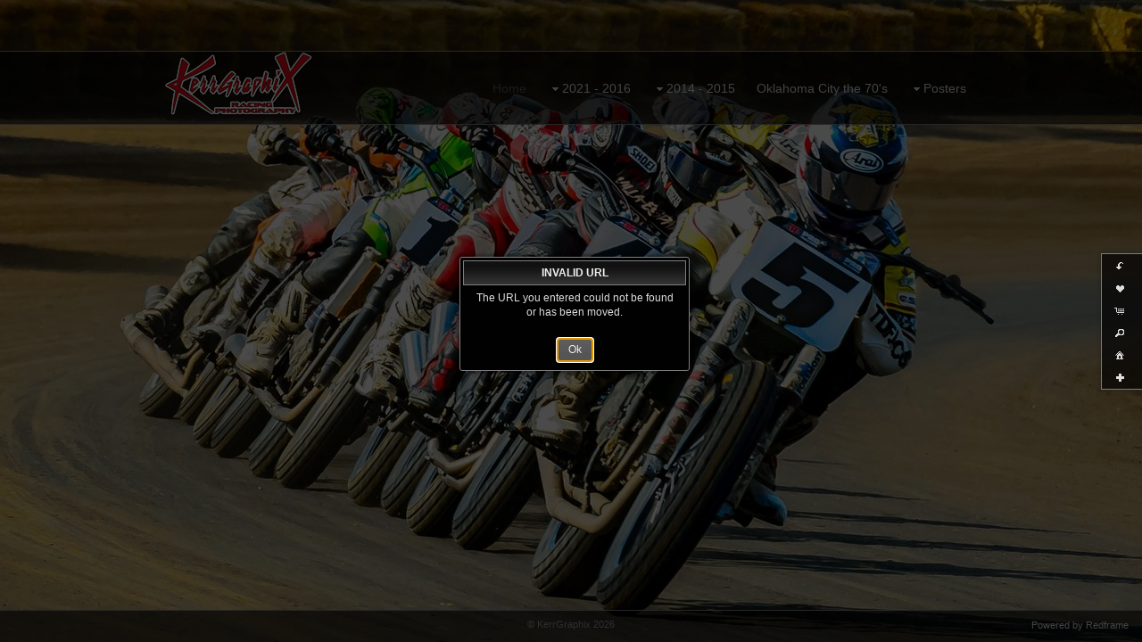

--- FILE ---
content_type: text/html; charset=UTF-8
request_url: https://www.kerrgraphix.com/mapV5/v5plugins/f_pages/main/main_base.cfm
body_size: 536
content:
<div id="main" class="main_content_wrapper clearfix no_sidebar no_showcase no_content page_main_content_home">
	<div id="main_content_inner" class="main_content_inner center_wrapper clearfix">
       
        
        
        
        
         
        <div>
            <div class="main_content full no_content" id="main_content">            	
                
                
                <article>
                <div id="page_content">
     			
            	
                	&nbsp;
                
                </div>
                </article>
				
				
        	</div>
        </div> 
        
        
        
        
        

     </div>
</div>

<script type="text/javascript" language="javascript">
v5.main_content_widthclass = 'full';
v5.sidebar_widthclass = 'none';
v5.sidebar_layout = 'no';



if (typeof v5 != 'undefined'){
	v5.contentWeAreOn = "home";
	v5.contentId = 265704;
	changeHistory("page",v5.contentWeAreOn); 
	setMetaTags("Flattrack Motorcycle Racing Photography by KerrGraphix", "Flat track Motorcycle Racing Photography by Ken Kerr of KerrGraphix.com ", "Motorcycle Racing Photos,Flat Track Photography,Dirt Track Photography,Not Kerrgraphics,Not Kerr Graphics", "Home :: Flattrack Motorcycle Racing Photography by KerrGraphix");
}

</script>



--- FILE ---
content_type: text/html; charset=UTF-8
request_url: https://www.kerrgraphix.com/mapV5/v5plugins/f_pages/main/main_base.cfm
body_size: 901
content:
<div id="main" class="main_content_wrapper clearfix no_sidebar no_showcase has_content page_main_content_video-slide-shows">
	<div id="main_content_inner" class="main_content_inner center_wrapper clearfix">
       
        
        
        
        
         
        <div>
            <div class="main_content full has_content" id="main_content">            	
                
                
                <article>
                <div id="page_content">
     			
            	<p style="text-align: center;"><iframe width="853" height="480" style="background: transparent url('../../js3/tinymce2/jscripts/tiny_mce_3.4.4_jquery/plugins/media/img/video.png') center center no-repeat;" src="http://www.youtube.com/embed/wpHMHkWBqdQ?list=UUYplPteIiA4YmMyf1f3JN9w" frameborder="0" allowfullscreen=""></iframe><iframe width="853" height="480" style="background-image: url('../../js3/tinymce2/jscripts/tiny_mce_3.4.4_jquery/plugins/media/img/video.png'); background-color: transparent; background-position: 50% 50%; background-repeat: no-repeat no-repeat;" src="http://www.youtube.com/embed/RiNHehlmha0?list=UUYplPteIiA4YmMyf1f3JN9w" frameborder="0" allowfullscreen=""></iframe></p>
<p style="text-align: center;"></p>
<p style="text-align: center;"><iframe width="853" height="480" style="background: transparent url('../../js3/tinymce2/jscripts/tiny_mce_3.4.4_jquery/plugins/media/img/video.png') center center no-repeat;" src="http://www.youtube.com/embed/y7S0KfKqkc0?rel=0" frameborder="0" allowfullscreen=""></iframe></p>
<p style="text-align: center;"><iframe width="853" height="640" style="background: transparent url('/_1/js3/tinymce2/jscripts/tiny_mce_3.4.4_jquery/plugins/media/img/video.png') center center no-repeat" src="http://www.youtube.com/embed/KAP3x-wv0cE?rel=0" frameborder="0" allowfullscreen=""></iframe></p>

                </div>
                </article>
				
				
        	</div>
        </div> 
        
        
        
        
        

     </div>
</div>

<script type="text/javascript" language="javascript">
v5.main_content_widthclass = 'full';
v5.sidebar_widthclass = 'none';
v5.sidebar_layout = 'no';



if (typeof v5 != 'undefined'){
	v5.contentWeAreOn = "video-slide-shows";
	v5.contentId = 338164;
	changeHistory("page",v5.contentWeAreOn); 
	setMetaTags("Flattrack Motorcycle Racing Photography by KerrGraphix", "Flat track Motorcycle Racing Photography by Ken Kerr of KerrGraphix.com ", "Motorcycle Racing Photos,Flat Track Photography,Dirt Track Photography,Not Kerrgraphics,Not Kerr Graphics", "Video Slide Shows :: Flattrack Motorcycle Racing Photography by KerrGraphix");
}

</script>



--- FILE ---
content_type: text/css
request_url: https://www.kerrgraphix.com/mapV5/_v5/css/getClientCSS.cfm?template=1&theme=9&style=141&jsupdate=2-29-16&enableCache=0
body_size: 661
content:

body { 
    background: #000000; 
    background-color: #000000;
    background-image: none;
    
}

.ie9 #body_overlay {
    
        -ms-filter: "filter: progid:DXImageTransform.Microsoft.gradient(enabled = false)";
    
    visibility: hidden;
}

h1, h2, h3, h4, h5, h6, blockquote, .dropcap1, .dropcap2, .dropcap3,
a.more-link, #page_content a.more-link,#gallery_title, .gallery_image_title,
.default .sliderheading, .sliderheading,
#main_content h1, #main_content h2, #main_content h3, #main_content h4, #main_content h5, #main_content h6
 { font-family: CaviarDreams; }

#header_nav_menu ul ul, #header_private_menu ul, .featured, body.mceContentBody,
#main_content_inner, #footer, #gallery_wrapper, .gallery_image_desc, .default .slidercontent, .slidercontent
{ font-family: arial, helvetica, sans-serif; }

#header_wrapper, .header_wrapper
{ font-family: arial, helvetica, sans-serif; }





@font-face {
    font-family: 'CaviarDreams';
    src: url('/mapV5/fonts/CaviarDreams/CaviarDreams-webfont.eot');
    src: url('/mapV5/fonts/CaviarDreams/CaviarDreams-webfont.eot?#iefix') format('embedded-opentype'),
         url('/mapV5/fonts/CaviarDreams/CaviarDreams-webfont.woff') format('woff'),
         url('/mapV5/fonts/CaviarDreams/CaviarDreams-webfont.ttf') format('truetype'),
         url('/mapV5/fonts/CaviarDreams/CaviarDreams-webfont.svg#CaviarDreamsRegular') format('svg');
    font-weight: normal;
    font-style: normal;

}

@font-face {
    font-family: 'CaviarDreamsBold';
    src: url('/mapV5/fonts/CaviarDreams/CaviarDreams_Bold-webfont.eot');
    src: url('/mapV5/fonts/CaviarDreams/CaviarDreams_Bold-webfont.eot?#iefix') format('embedded-opentype'),
         url('/mapV5/fonts/CaviarDreams/CaviarDreams_Bold-webfont.woff') format('woff'),
         url('/mapV5/fonts/CaviarDreams/CaviarDreams_Bold-webfont.ttf') format('truetype'),
         url('/mapV5/fonts/CaviarDreams/CaviarDreams_Bold-webfont.svg#CaviarDreamsBold') format('svg');
    font-weight: normal;
    font-style: normal;

}

